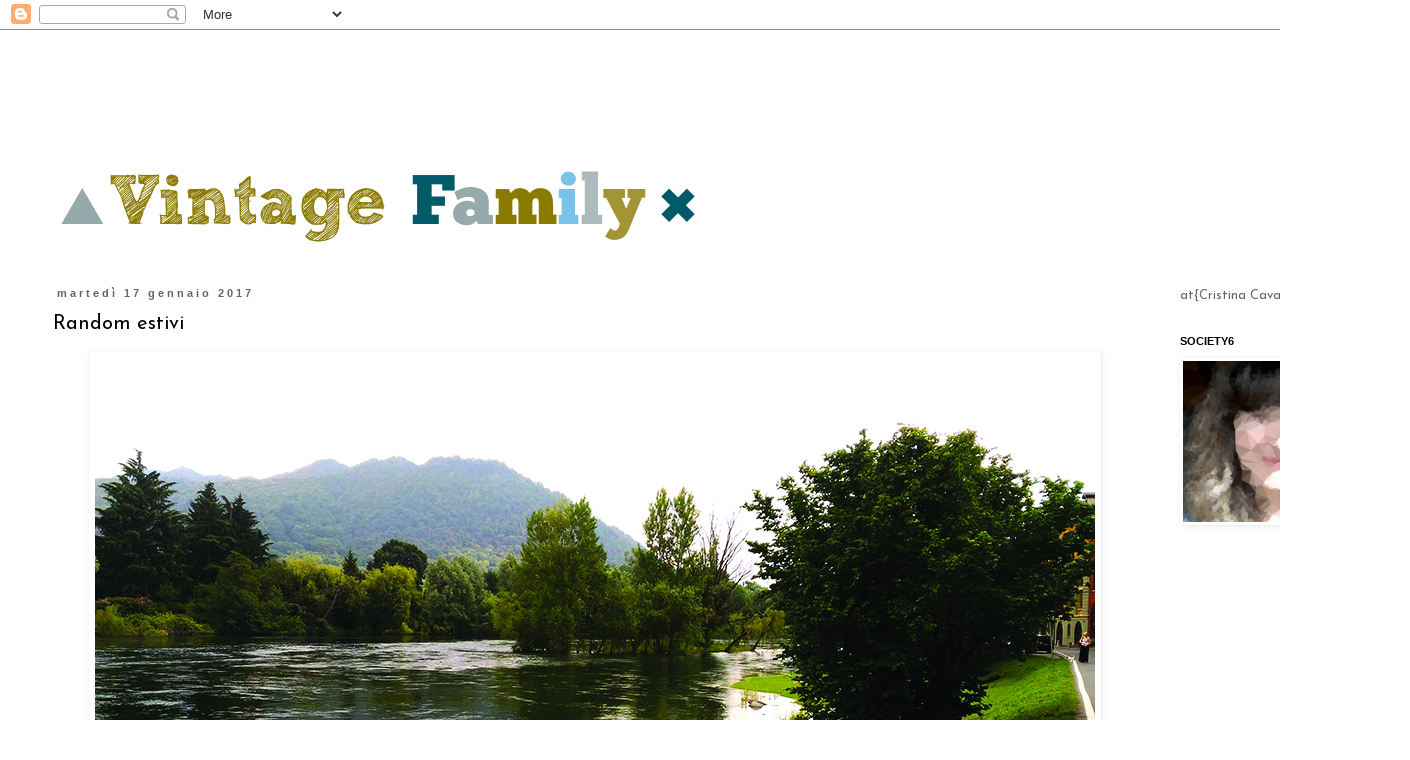

--- FILE ---
content_type: text/html; charset=UTF-8
request_url: https://cristina-c.blogspot.com/2017/01/random-estivi.html
body_size: 11372
content:
<!DOCTYPE html>
<html class='v2' dir='ltr' lang='it'>
<head>
<link href='https://www.blogger.com/static/v1/widgets/335934321-css_bundle_v2.css' rel='stylesheet' type='text/css'/>
<meta content='width=1100' name='viewport'/>
<meta content='text/html; charset=UTF-8' http-equiv='Content-Type'/>
<meta content='blogger' name='generator'/>
<link href='https://cristina-c.blogspot.com/favicon.ico' rel='icon' type='image/x-icon'/>
<link href='http://cristina-c.blogspot.com/2017/01/random-estivi.html' rel='canonical'/>
<link rel="alternate" type="application/atom+xml" title="cristina-c.blogspot.com - Atom" href="https://cristina-c.blogspot.com/feeds/posts/default" />
<link rel="alternate" type="application/rss+xml" title="cristina-c.blogspot.com - RSS" href="https://cristina-c.blogspot.com/feeds/posts/default?alt=rss" />
<link rel="service.post" type="application/atom+xml" title="cristina-c.blogspot.com - Atom" href="https://www.blogger.com/feeds/7537217249159955867/posts/default" />

<link rel="alternate" type="application/atom+xml" title="cristina-c.blogspot.com - Atom" href="https://cristina-c.blogspot.com/feeds/3356119690440585819/comments/default" />
<!--Can't find substitution for tag [blog.ieCssRetrofitLinks]-->
<link href='https://blogger.googleusercontent.com/img/b/R29vZ2xl/AVvXsEgxfuqlH0PgOpYOALhSo1BBIKzI0jyA9denLNLhIZKOZL2Ir3J60IDEFSL6FEUXAG0Vm2Bw9U1hoH2Ep3VMu9EWb1qxJv6C581FBreSgrBIUc6e1C0mjYhd06tzAlfNNLwTJWIdPkskCTKm/s1600/Fot133.jpg' rel='image_src'/>
<meta content='http://cristina-c.blogspot.com/2017/01/random-estivi.html' property='og:url'/>
<meta content='Random estivi' property='og:title'/>
<meta content='                     ' property='og:description'/>
<meta content='https://blogger.googleusercontent.com/img/b/R29vZ2xl/AVvXsEgxfuqlH0PgOpYOALhSo1BBIKzI0jyA9denLNLhIZKOZL2Ir3J60IDEFSL6FEUXAG0Vm2Bw9U1hoH2Ep3VMu9EWb1qxJv6C581FBreSgrBIUc6e1C0mjYhd06tzAlfNNLwTJWIdPkskCTKm/w1200-h630-p-k-no-nu/Fot133.jpg' property='og:image'/>
<title>cristina-c.blogspot.com: Random estivi</title>
<style type='text/css'>@font-face{font-family:'Josefin Sans';font-style:normal;font-weight:400;font-display:swap;src:url(//fonts.gstatic.com/s/josefinsans/v34/Qw3PZQNVED7rKGKxtqIqX5E-AVSJrOCfjY46_DjQbMlhLybpUVzEEaq2.woff2)format('woff2');unicode-range:U+0102-0103,U+0110-0111,U+0128-0129,U+0168-0169,U+01A0-01A1,U+01AF-01B0,U+0300-0301,U+0303-0304,U+0308-0309,U+0323,U+0329,U+1EA0-1EF9,U+20AB;}@font-face{font-family:'Josefin Sans';font-style:normal;font-weight:400;font-display:swap;src:url(//fonts.gstatic.com/s/josefinsans/v34/Qw3PZQNVED7rKGKxtqIqX5E-AVSJrOCfjY46_DjQbMhhLybpUVzEEaq2.woff2)format('woff2');unicode-range:U+0100-02BA,U+02BD-02C5,U+02C7-02CC,U+02CE-02D7,U+02DD-02FF,U+0304,U+0308,U+0329,U+1D00-1DBF,U+1E00-1E9F,U+1EF2-1EFF,U+2020,U+20A0-20AB,U+20AD-20C0,U+2113,U+2C60-2C7F,U+A720-A7FF;}@font-face{font-family:'Josefin Sans';font-style:normal;font-weight:400;font-display:swap;src:url(//fonts.gstatic.com/s/josefinsans/v34/Qw3PZQNVED7rKGKxtqIqX5E-AVSJrOCfjY46_DjQbMZhLybpUVzEEQ.woff2)format('woff2');unicode-range:U+0000-00FF,U+0131,U+0152-0153,U+02BB-02BC,U+02C6,U+02DA,U+02DC,U+0304,U+0308,U+0329,U+2000-206F,U+20AC,U+2122,U+2191,U+2193,U+2212,U+2215,U+FEFF,U+FFFD;}@font-face{font-family:'Paytone One';font-style:normal;font-weight:400;font-display:swap;src:url(//fonts.gstatic.com/s/paytoneone/v25/0nksC9P7MfYHj2oFtYm2ChTigPvfiwq-FQc.woff2)format('woff2');unicode-range:U+0102-0103,U+0110-0111,U+0128-0129,U+0168-0169,U+01A0-01A1,U+01AF-01B0,U+0300-0301,U+0303-0304,U+0308-0309,U+0323,U+0329,U+1EA0-1EF9,U+20AB;}@font-face{font-family:'Paytone One';font-style:normal;font-weight:400;font-display:swap;src:url(//fonts.gstatic.com/s/paytoneone/v25/0nksC9P7MfYHj2oFtYm2ChTjgPvfiwq-FQc.woff2)format('woff2');unicode-range:U+0100-02BA,U+02BD-02C5,U+02C7-02CC,U+02CE-02D7,U+02DD-02FF,U+0304,U+0308,U+0329,U+1D00-1DBF,U+1E00-1E9F,U+1EF2-1EFF,U+2020,U+20A0-20AB,U+20AD-20C0,U+2113,U+2C60-2C7F,U+A720-A7FF;}@font-face{font-family:'Paytone One';font-style:normal;font-weight:400;font-display:swap;src:url(//fonts.gstatic.com/s/paytoneone/v25/0nksC9P7MfYHj2oFtYm2ChTtgPvfiwq-.woff2)format('woff2');unicode-range:U+0000-00FF,U+0131,U+0152-0153,U+02BB-02BC,U+02C6,U+02DA,U+02DC,U+0304,U+0308,U+0329,U+2000-206F,U+20AC,U+2122,U+2191,U+2193,U+2212,U+2215,U+FEFF,U+FFFD;}</style>
<style id='page-skin-1' type='text/css'><!--
/*
-----------------------------------------------
Blogger Template Style
Name:     Simple
Designer: Blogger
URL:      www.blogger.com
----------------------------------------------- */
/* Content
----------------------------------------------- */
body {
font: normal normal 13px Josefin Sans;
color: #000000;
background: #ffffff none repeat scroll top left;
padding: 0 0 0 0;
}
html body .region-inner {
min-width: 0;
max-width: 100%;
width: auto;
}
h2 {
font-size: 22px;
}
a:link {
text-decoration:none;
color: #666666;
}
a:visited {
text-decoration:none;
color: #888888;
}
a:hover {
text-decoration:underline;
color: #33aaff;
}
.body-fauxcolumn-outer .fauxcolumn-inner {
background: transparent none repeat scroll top left;
_background-image: none;
}
.body-fauxcolumn-outer .cap-top {
position: absolute;
z-index: 1;
height: 400px;
width: 100%;
}
.body-fauxcolumn-outer .cap-top .cap-left {
width: 100%;
background: transparent none repeat-x scroll top left;
_background-image: none;
}
.content-outer {
-moz-box-shadow: 0 0 0 rgba(0, 0, 0, .15);
-webkit-box-shadow: 0 0 0 rgba(0, 0, 0, .15);
-goog-ms-box-shadow: 0 0 0 #333333;
box-shadow: 0 0 0 rgba(0, 0, 0, .15);
margin-bottom: 1px;
}
.content-inner {
padding: 10px 40px;
}
.content-inner {
background-color: #ffffff;
}
/* Header
----------------------------------------------- */
.header-outer {
background: transparent none repeat-x scroll 0 -400px;
_background-image: none;
}
.Header h1 {
font: normal normal 40px Paytone One;
color: #000000;
text-shadow: 0 0 0 rgba(0, 0, 0, .2);
}
.Header h1 a {
color: #000000;
}
.Header .description {
font-size: 18px;
color: #000000;
}
.header-inner .Header .titlewrapper {
padding: 22px 0;
}
.header-inner .Header .descriptionwrapper {
padding: 0 0;
}
/* Tabs
----------------------------------------------- */
.tabs-inner .section:first-child {
border-top: 0 solid transparent;
}
.tabs-inner .section:first-child ul {
margin-top: -1px;
border-top: 1px solid transparent;
border-left: 1px solid transparent;
border-right: 1px solid transparent;
}
.tabs-inner .widget ul {
background: transparent none repeat-x scroll 0 -800px;
_background-image: none;
border-bottom: 1px solid transparent;
margin-top: 0;
margin-left: -30px;
margin-right: -30px;
}
.tabs-inner .widget li a {
display: inline-block;
padding: .6em 1em;
font: normal normal 12px Arial, Tahoma, Helvetica, FreeSans, sans-serif;
color: #000000;
border-left: 1px solid #ffffff;
border-right: 1px solid transparent;
}
.tabs-inner .widget li:first-child a {
border-left: none;
}
.tabs-inner .widget li.selected a, .tabs-inner .widget li a:hover {
color: #000000;
background-color: #eeeeee;
text-decoration: none;
}
/* Columns
----------------------------------------------- */
.main-outer {
border-top: 0 solid transparent;
}
.fauxcolumn-left-outer .fauxcolumn-inner {
border-right: 1px solid transparent;
}
.fauxcolumn-right-outer .fauxcolumn-inner {
border-left: 1px solid transparent;
}
/* Headings
----------------------------------------------- */
div.widget > h2,
div.widget h2.title {
margin: 0 0 1em 0;
font: normal bold 11px 'Trebuchet MS',Trebuchet,Verdana,sans-serif;
color: #000000;
}
/* Widgets
----------------------------------------------- */
.widget .zippy {
color: #999999;
text-shadow: 2px 2px 1px rgba(0, 0, 0, .1);
}
.widget .popular-posts ul {
list-style: none;
}
/* Posts
----------------------------------------------- */
h2.date-header {
font: normal bold 11px Arial, Tahoma, Helvetica, FreeSans, sans-serif;
}
.date-header span {
background-color: #ffffff;
color: #666666;
padding: 0.4em;
letter-spacing: 3px;
margin: inherit;
}
.main-inner {
padding-top: 35px;
padding-bottom: 65px;
}
.main-inner .column-center-inner {
padding: 0 0;
}
.main-inner .column-center-inner .section {
margin: 0 1em;
}
.post {
margin: 0 0 45px 0;
}
h3.post-title, .comments h4 {
font: normal normal 20px Josefin Sans;
margin: .75em 0 0;
}
.post-body {
font-size: 110%;
line-height: 1.4;
position: relative;
}
.post-body img, .post-body .tr-caption-container, .Profile img, .Image img,
.BlogList .item-thumbnail img {
padding: 2px;
background: transparent;
border: 1px solid transparent;
-moz-box-shadow: 1px 1px 5px rgba(0, 0, 0, .1);
-webkit-box-shadow: 1px 1px 5px rgba(0, 0, 0, .1);
box-shadow: 1px 1px 5px rgba(0, 0, 0, .1);
}
.post-body img, .post-body .tr-caption-container {
padding: 5px;
}
.post-body .tr-caption-container {
color: #888888;
}
.post-body .tr-caption-container img {
padding: 0;
background: transparent;
border: none;
-moz-box-shadow: 0 0 0 rgba(0, 0, 0, .1);
-webkit-box-shadow: 0 0 0 rgba(0, 0, 0, .1);
box-shadow: 0 0 0 rgba(0, 0, 0, .1);
}
.post-header {
margin: 0 0 1.5em;
line-height: 1.6;
font-size: 90%;
}
.post-footer {
margin: 20px -2px 0;
padding: 5px 10px;
color: #444444;
background-color: #ffffff;
border-bottom: 1px solid #eeeeee;
line-height: 1.6;
font-size: 90%;
}
#comments .comment-author {
padding-top: 1.5em;
border-top: 1px solid transparent;
background-position: 0 1.5em;
}
#comments .comment-author:first-child {
padding-top: 0;
border-top: none;
}
.avatar-image-container {
margin: .2em 0 0;
}
#comments .avatar-image-container img {
border: 1px solid transparent;
}
/* Comments
----------------------------------------------- */
.comments .comments-content .icon.blog-author {
background-repeat: no-repeat;
background-image: url([data-uri]);
}
.comments .comments-content .loadmore a {
border-top: 1px solid #999999;
border-bottom: 1px solid #999999;
}
.comments .comment-thread.inline-thread {
background-color: #ffffff;
}
.comments .continue {
border-top: 2px solid #999999;
}
/* Accents
---------------------------------------------- */
.section-columns td.columns-cell {
border-left: 1px solid transparent;
}
.blog-pager {
background: transparent url(//www.blogblog.com/1kt/simple/paging_dot.png) repeat-x scroll top center;
}
.blog-pager-older-link, .home-link,
.blog-pager-newer-link {
background-color: #ffffff;
padding: 5px;
}
.footer-outer {
border-top: 1px dashed #bbbbbb;
}
/* Mobile
----------------------------------------------- */
body.mobile  {
background-size: auto;
}
.mobile .body-fauxcolumn-outer {
background: transparent none repeat scroll top left;
}
.mobile .body-fauxcolumn-outer .cap-top {
background-size: 100% auto;
}
.mobile .content-outer {
-webkit-box-shadow: 0 0 3px rgba(0, 0, 0, .15);
box-shadow: 0 0 3px rgba(0, 0, 0, .15);
}
.mobile .tabs-inner .widget ul {
margin-left: 0;
margin-right: 0;
}
.mobile .post {
margin: 0;
}
.mobile .main-inner .column-center-inner .section {
margin: 0;
}
.mobile .date-header span {
padding: 0.1em 10px;
margin: 0 -10px;
}
.mobile h3.post-title {
margin: 0;
}
.mobile .blog-pager {
background: transparent none no-repeat scroll top center;
}
.mobile .footer-outer {
border-top: none;
}
.mobile .main-inner, .mobile .footer-inner {
background-color: #ffffff;
}
.mobile-index-contents {
color: #000000;
}
.mobile-link-button {
background-color: #666666;
}
.mobile-link-button a:link, .mobile-link-button a:visited {
color: #ffffff;
}
.mobile .tabs-inner .section:first-child {
border-top: none;
}
.mobile .tabs-inner .PageList .widget-content {
background-color: #eeeeee;
color: #000000;
border-top: 1px solid transparent;
border-bottom: 1px solid transparent;
}
.mobile .tabs-inner .PageList .widget-content .pagelist-arrow {
border-left: 1px solid transparent;
}

--></style>
<style id='template-skin-1' type='text/css'><!--
body {
min-width: 1410px;
}
.content-outer, .content-fauxcolumn-outer, .region-inner {
min-width: 1410px;
max-width: 1410px;
_width: 1410px;
}
.main-inner .columns {
padding-left: 0;
padding-right: 220px;
}
.main-inner .fauxcolumn-center-outer {
left: 0;
right: 220px;
/* IE6 does not respect left and right together */
_width: expression(this.parentNode.offsetWidth -
parseInt("0") -
parseInt("220px") + 'px');
}
.main-inner .fauxcolumn-left-outer {
width: 0;
}
.main-inner .fauxcolumn-right-outer {
width: 220px;
}
.main-inner .column-left-outer {
width: 0;
right: 100%;
margin-left: -0;
}
.main-inner .column-right-outer {
width: 220px;
margin-right: -220px;
}
#layout {
min-width: 0;
}
#layout .content-outer {
min-width: 0;
width: 800px;
}
#layout .region-inner {
min-width: 0;
width: auto;
}
body#layout div.add_widget {
padding: 8px;
}
body#layout div.add_widget a {
margin-left: 32px;
}
--></style>
<link href='https://www.blogger.com/dyn-css/authorization.css?targetBlogID=7537217249159955867&amp;zx=5310dc4a-eb0b-41c7-96ce-1e656e29a9c2' media='none' onload='if(media!=&#39;all&#39;)media=&#39;all&#39;' rel='stylesheet'/><noscript><link href='https://www.blogger.com/dyn-css/authorization.css?targetBlogID=7537217249159955867&amp;zx=5310dc4a-eb0b-41c7-96ce-1e656e29a9c2' rel='stylesheet'/></noscript>
<meta name='google-adsense-platform-account' content='ca-host-pub-1556223355139109'/>
<meta name='google-adsense-platform-domain' content='blogspot.com'/>

</head>
<body class='loading variant-simplysimple'>
<div class='navbar section' id='navbar' name='Navbar'><div class='widget Navbar' data-version='1' id='Navbar1'><script type="text/javascript">
    function setAttributeOnload(object, attribute, val) {
      if(window.addEventListener) {
        window.addEventListener('load',
          function(){ object[attribute] = val; }, false);
      } else {
        window.attachEvent('onload', function(){ object[attribute] = val; });
      }
    }
  </script>
<div id="navbar-iframe-container"></div>
<script type="text/javascript" src="https://apis.google.com/js/platform.js"></script>
<script type="text/javascript">
      gapi.load("gapi.iframes:gapi.iframes.style.bubble", function() {
        if (gapi.iframes && gapi.iframes.getContext) {
          gapi.iframes.getContext().openChild({
              url: 'https://www.blogger.com/navbar/7537217249159955867?po\x3d3356119690440585819\x26origin\x3dhttps://cristina-c.blogspot.com',
              where: document.getElementById("navbar-iframe-container"),
              id: "navbar-iframe"
          });
        }
      });
    </script><script type="text/javascript">
(function() {
var script = document.createElement('script');
script.type = 'text/javascript';
script.src = '//pagead2.googlesyndication.com/pagead/js/google_top_exp.js';
var head = document.getElementsByTagName('head')[0];
if (head) {
head.appendChild(script);
}})();
</script>
</div></div>
<div class='body-fauxcolumns'>
<div class='fauxcolumn-outer body-fauxcolumn-outer'>
<div class='cap-top'>
<div class='cap-left'></div>
<div class='cap-right'></div>
</div>
<div class='fauxborder-left'>
<div class='fauxborder-right'></div>
<div class='fauxcolumn-inner'>
</div>
</div>
<div class='cap-bottom'>
<div class='cap-left'></div>
<div class='cap-right'></div>
</div>
</div>
</div>
<div class='content'>
<div class='content-fauxcolumns'>
<div class='fauxcolumn-outer content-fauxcolumn-outer'>
<div class='cap-top'>
<div class='cap-left'></div>
<div class='cap-right'></div>
</div>
<div class='fauxborder-left'>
<div class='fauxborder-right'></div>
<div class='fauxcolumn-inner'>
</div>
</div>
<div class='cap-bottom'>
<div class='cap-left'></div>
<div class='cap-right'></div>
</div>
</div>
</div>
<div class='content-outer'>
<div class='content-cap-top cap-top'>
<div class='cap-left'></div>
<div class='cap-right'></div>
</div>
<div class='fauxborder-left content-fauxborder-left'>
<div class='fauxborder-right content-fauxborder-right'></div>
<div class='content-inner'>
<header>
<div class='header-outer'>
<div class='header-cap-top cap-top'>
<div class='cap-left'></div>
<div class='cap-right'></div>
</div>
<div class='fauxborder-left header-fauxborder-left'>
<div class='fauxborder-right header-fauxborder-right'></div>
<div class='region-inner header-inner'>
<div class='header section' id='header' name='Intestazione'><div class='widget Header' data-version='1' id='Header1'>
<div id='header-inner'>
<a href='https://cristina-c.blogspot.com/' style='display: block'>
<img alt='cristina-c.blogspot.com' height='212px; ' id='Header1_headerimg' src='https://blogger.googleusercontent.com/img/b/R29vZ2xl/AVvXsEhFpB_1UVyKdpXut6LOZ4cMW6k6ihPUn4RqiadjJLT_FF-WXdyX01xk1C2xEc8BuRjgXnvNx_BMnmkRMov9SD1gyWsD8IsJlEOmz1QcFe1sB5yoOhqihDbTopM8QphIpomCo_-u_VR8Ehhh/s1120/header+vintage.jpg' style='display: block' width='850px; '/>
</a>
</div>
</div></div>
</div>
</div>
<div class='header-cap-bottom cap-bottom'>
<div class='cap-left'></div>
<div class='cap-right'></div>
</div>
</div>
</header>
<div class='tabs-outer'>
<div class='tabs-cap-top cap-top'>
<div class='cap-left'></div>
<div class='cap-right'></div>
</div>
<div class='fauxborder-left tabs-fauxborder-left'>
<div class='fauxborder-right tabs-fauxborder-right'></div>
<div class='region-inner tabs-inner'>
<div class='tabs no-items section' id='crosscol' name='Multi-colonne'></div>
<div class='tabs no-items section' id='crosscol-overflow' name='Cross-Column 2'></div>
</div>
</div>
<div class='tabs-cap-bottom cap-bottom'>
<div class='cap-left'></div>
<div class='cap-right'></div>
</div>
</div>
<div class='main-outer'>
<div class='main-cap-top cap-top'>
<div class='cap-left'></div>
<div class='cap-right'></div>
</div>
<div class='fauxborder-left main-fauxborder-left'>
<div class='fauxborder-right main-fauxborder-right'></div>
<div class='region-inner main-inner'>
<div class='columns fauxcolumns'>
<div class='fauxcolumn-outer fauxcolumn-center-outer'>
<div class='cap-top'>
<div class='cap-left'></div>
<div class='cap-right'></div>
</div>
<div class='fauxborder-left'>
<div class='fauxborder-right'></div>
<div class='fauxcolumn-inner'>
</div>
</div>
<div class='cap-bottom'>
<div class='cap-left'></div>
<div class='cap-right'></div>
</div>
</div>
<div class='fauxcolumn-outer fauxcolumn-left-outer'>
<div class='cap-top'>
<div class='cap-left'></div>
<div class='cap-right'></div>
</div>
<div class='fauxborder-left'>
<div class='fauxborder-right'></div>
<div class='fauxcolumn-inner'>
</div>
</div>
<div class='cap-bottom'>
<div class='cap-left'></div>
<div class='cap-right'></div>
</div>
</div>
<div class='fauxcolumn-outer fauxcolumn-right-outer'>
<div class='cap-top'>
<div class='cap-left'></div>
<div class='cap-right'></div>
</div>
<div class='fauxborder-left'>
<div class='fauxborder-right'></div>
<div class='fauxcolumn-inner'>
</div>
</div>
<div class='cap-bottom'>
<div class='cap-left'></div>
<div class='cap-right'></div>
</div>
</div>
<!-- corrects IE6 width calculation -->
<div class='columns-inner'>
<div class='column-center-outer'>
<div class='column-center-inner'>
<div class='main section' id='main' name='Principale'><div class='widget Blog' data-version='1' id='Blog1'>
<div class='blog-posts hfeed'>

          <div class="date-outer">
        
<h2 class='date-header'><span>martedì 17 gennaio 2017</span></h2>

          <div class="date-posts">
        
<div class='post-outer'>
<div class='post hentry'>
<a name='3356119690440585819'></a>
<h3 class='post-title entry-title'>
Random estivi
</h3>
<div class='post-header'>
<div class='post-header-line-1'></div>
</div>
<div class='post-body entry-content'>
<div class="separator" style="clear: both; text-align: center;">
<a href="https://blogger.googleusercontent.com/img/b/R29vZ2xl/AVvXsEgxfuqlH0PgOpYOALhSo1BBIKzI0jyA9denLNLhIZKOZL2Ir3J60IDEFSL6FEUXAG0Vm2Bw9U1hoH2Ep3VMu9EWb1qxJv6C581FBreSgrBIUc6e1C0mjYhd06tzAlfNNLwTJWIdPkskCTKm/s1600/Fot133.jpg" imageanchor="1" style="margin-left: 1em; margin-right: 1em;"><img border="0" src="https://blogger.googleusercontent.com/img/b/R29vZ2xl/AVvXsEgxfuqlH0PgOpYOALhSo1BBIKzI0jyA9denLNLhIZKOZL2Ir3J60IDEFSL6FEUXAG0Vm2Bw9U1hoH2Ep3VMu9EWb1qxJv6C581FBreSgrBIUc6e1C0mjYhd06tzAlfNNLwTJWIdPkskCTKm/s1600/Fot133.jpg" /></a></div>
<br />
<div class="separator" style="clear: both; text-align: center;">
<a href="https://blogger.googleusercontent.com/img/b/R29vZ2xl/AVvXsEjhojdT_APzYBgMU-M3sN9fcoHwM87jyrFYaOzlR6Yv__Ruz8y9jV_RKyYTgd3vnC7vUbCfdOxkfQh4kwj6HV7ofleywS5ZVdFwOL0VDGQkwjYaM_nnDZozflOG0lHPV-dXK-6zaqPS8gy2/s1600/Fot142.jpg" imageanchor="1" style="margin-left: 1em; margin-right: 1em;"><img border="0" src="https://blogger.googleusercontent.com/img/b/R29vZ2xl/AVvXsEjhojdT_APzYBgMU-M3sN9fcoHwM87jyrFYaOzlR6Yv__Ruz8y9jV_RKyYTgd3vnC7vUbCfdOxkfQh4kwj6HV7ofleywS5ZVdFwOL0VDGQkwjYaM_nnDZozflOG0lHPV-dXK-6zaqPS8gy2/s1600/Fot142.jpg" /></a></div>
<br />
<div class="separator" style="clear: both; text-align: center;">
<a href="https://blogger.googleusercontent.com/img/b/R29vZ2xl/AVvXsEjtcJ-vsstAbJpnfUJqPQBtrjJ6c4fsE23iLlT3el49mMo-E_daOBflysRIQIwOvVQfh2-zovqNXlhFm8sxRkYDVX6dZMqFdjVGk8LQf-JWuVUcc72bziCPhOHRV0pqQy3IELb4fR65Ev4g/s1600/Fot152.jpg" imageanchor="1" style="margin-left: 1em; margin-right: 1em;"><img border="0" src="https://blogger.googleusercontent.com/img/b/R29vZ2xl/AVvXsEjtcJ-vsstAbJpnfUJqPQBtrjJ6c4fsE23iLlT3el49mMo-E_daOBflysRIQIwOvVQfh2-zovqNXlhFm8sxRkYDVX6dZMqFdjVGk8LQf-JWuVUcc72bziCPhOHRV0pqQy3IELb4fR65Ev4g/s1600/Fot152.jpg" /></a></div>
<div class="separator" style="clear: both; text-align: center;">
</div>
<div class="separator" style="clear: both; text-align: center;">
</div>
<div class="separator" style="clear: both; text-align: center;">
</div>
<div class="separator" style="clear: both; text-align: center;">
<a href="https://blogger.googleusercontent.com/img/b/R29vZ2xl/AVvXsEh7WngnA2I9gSGo35wQ_1KCZzj5c6nPdW2GD8x6NRh0WlBQInfxssL6Rt9TlbcARaD22YMLZyxUu5IFe5jSDZHKkLTB49GXAtIkl2F9B0h5BZR2PLgkaP8hjwbh_w2o_fIugHR87934Up6O/s1600/IMG_5674.jpg" imageanchor="1" style="margin-left: 1em; margin-right: 1em;"><img border="0" src="https://blogger.googleusercontent.com/img/b/R29vZ2xl/AVvXsEh7WngnA2I9gSGo35wQ_1KCZzj5c6nPdW2GD8x6NRh0WlBQInfxssL6Rt9TlbcARaD22YMLZyxUu5IFe5jSDZHKkLTB49GXAtIkl2F9B0h5BZR2PLgkaP8hjwbh_w2o_fIugHR87934Up6O/s1600/IMG_5674.jpg" /></a></div>
<br />
<div class="separator" style="clear: both; text-align: center;">
</div>
<div class="separator" style="clear: both; text-align: center;">
<a href="https://blogger.googleusercontent.com/img/b/R29vZ2xl/AVvXsEjFdP7PNlAxyGTpdBj0lP5NIbs4ZOk037TIIjeHipRiKp-1SCz6Zy1iuidOPCOIInLzj9junS8n94o-gQcAHrX8l-HuVTDwUFUNZPQC-53E9qFhvi1qUB0Udo0A-nId5N_QaeMLPK0bzlXR/s1600/IMG_5737.jpg" imageanchor="1" style="margin-left: 1em; margin-right: 1em;"><img border="0" src="https://blogger.googleusercontent.com/img/b/R29vZ2xl/AVvXsEjFdP7PNlAxyGTpdBj0lP5NIbs4ZOk037TIIjeHipRiKp-1SCz6Zy1iuidOPCOIInLzj9junS8n94o-gQcAHrX8l-HuVTDwUFUNZPQC-53E9qFhvi1qUB0Udo0A-nId5N_QaeMLPK0bzlXR/s1600/IMG_5737.jpg" /></a></div>
<br />
<div style='clear: both;'></div>
</div>
<div class='post-footer'>
<div class='post-footer-line post-footer-line-1'><span class='post-timestamp'>
alle
<a class='timestamp-link' href='https://cristina-c.blogspot.com/2017/01/random-estivi.html' rel='bookmark' title='permanent link'><abbr class='published' title='2017-01-17T18:44:00+01:00'>18:44</abbr></a>
</span>
<span class='post-author vcard'>
Pubblicato da
<span class='fn'>Cris</span>
</span>
<span class='post-icons'>
<span class='item-action'>
<a href='https://www.blogger.com/email-post/7537217249159955867/3356119690440585819' title='Post per email'>
<img alt="" class="icon-action" height="13" src="//img1.blogblog.com/img/icon18_email.gif" width="18">
</a>
</span>
<span class='item-control blog-admin pid-2024446873'>
<a href='https://www.blogger.com/post-edit.g?blogID=7537217249159955867&postID=3356119690440585819&from=pencil' title='Modifica post'>
<img alt='' class='icon-action' height='18' src='https://resources.blogblog.com/img/icon18_edit_allbkg.gif' width='18'/>
</a>
</span>
</span>
<span class='post-backlinks post-comment-link'>
</span>
</div>
<div class='post-footer-line post-footer-line-2'><span class='post-labels'>
Etichette:
<a href='https://cristina-c.blogspot.com/search/label/2016' rel='tag'>2016</a>,
<a href='https://cristina-c.blogspot.com/search/label/estate' rel='tag'>estate</a>,
<a href='https://cristina-c.blogspot.com/search/label/fare' rel='tag'>fare</a>
</span>
</div>
<div class='post-footer-line post-footer-line-3'><span class='post-comment-link'>
</span>
<span class='reaction-buttons'>
</span>
</div>
</div>
</div>
<div class='comments' id='comments'>
<a name='comments'></a>
<h4>Nessun commento:</h4>
<div id='Blog1_comments-block-wrapper'>
<dl class='avatar-comment-indent' id='comments-block'>
</dl>
</div>
<p class='comment-footer'>
<div class='comment-form'>
<a name='comment-form'></a>
<h4 id='comment-post-message'>Posta un commento</h4>
<p>
</p>
<a href='https://www.blogger.com/comment/frame/7537217249159955867?po=3356119690440585819&hl=it&saa=85391&origin=https://cristina-c.blogspot.com' id='comment-editor-src'></a>
<iframe allowtransparency='true' class='blogger-iframe-colorize blogger-comment-from-post' frameborder='0' height='410px' id='comment-editor' name='comment-editor' src='' width='100%'></iframe>
<script src='https://www.blogger.com/static/v1/jsbin/2830521187-comment_from_post_iframe.js' type='text/javascript'></script>
<script type='text/javascript'>
      BLOG_CMT_createIframe('https://www.blogger.com/rpc_relay.html');
    </script>
</div>
</p>
</div>
</div>

        </div></div>
      
</div>
<div class='blog-pager' id='blog-pager'>
<span id='blog-pager-older-link'>
<a class='blog-pager-older-link' href='https://cristina-c.blogspot.com/2016/06/milano-roma-part-1.html' id='Blog1_blog-pager-older-link' title='Post più vecchio'>Post più vecchio</a>
</span>
<a class='home-link' href='https://cristina-c.blogspot.com/'>Home page</a>
</div>
<div class='clear'></div>
<div class='post-feeds'>
<div class='feed-links'>
Iscriviti a:
<a class='feed-link' href='https://cristina-c.blogspot.com/feeds/3356119690440585819/comments/default' target='_blank' type='application/atom+xml'>Commenti sul post (Atom)</a>
</div>
</div>
</div></div>
</div>
</div>
<div class='column-left-outer'>
<div class='column-left-inner'>
<aside>
</aside>
</div>
</div>
<div class='column-right-outer'>
<div class='column-right-inner'>
<aside>
<div class='sidebar section' id='sidebar-right-1'><div class='widget HTML' data-version='1' id='HTML2'>
<div class='widget-content'>
<a href="http://atmine.com/vintagefamily" data-sqwidget="http://assets.atmine.com/embeds/atmine"  data-sqwidget-type="feed" data-sqwidget-username="vintagefamily" data-sqwidget-size="low" data-sqwidget-width="160">at{Cristina Cavallari}</a>
<script src="//assets.atmine.com/embeds/sqwidget.js" async></script>
</div>
<div class='clear'></div>
</div><div class='widget HTML' data-version='1' id='HTML3'>
<div class='widget-content'>
<script type="text/javascript"><!--
s6_user = "cristinacav";
s6_format = "250x250";
//--></script>
<script type="text/javascript" src="https://society6.com/js/show_banner.js">
</script>
</div>
<div class='clear'></div>
</div><div class='widget Image' data-version='1' id='Image1'>
<h2>SOCIETY6</h2>
<div class='widget-content'>
<a href='https://society6.com/cristinacav'>
<img alt='SOCIETY6' height='161' id='Image1_img' src='https://blogger.googleusercontent.com/img/b/R29vZ2xl/AVvXsEhZ0rO67L3QqCn-aQfeiLtzEwX__cBZ7nKaezcz36na3Z-TLaEA-lRALa1nBDT0zNkkLh-V6NTgz9DvmqtgMJZOIfGLE_1Ty_WiTnwb15lcJgsx-Ob5vqQcxlmYf_QnkRUgkfwvw5BWZ4Fm/s1600-r/Cris.png' width='160'/>
</a>
<br/>
</div>
<div class='clear'></div>
</div></div>
</aside>
</div>
</div>
</div>
<div style='clear: both'></div>
<!-- columns -->
</div>
<!-- main -->
</div>
</div>
<div class='main-cap-bottom cap-bottom'>
<div class='cap-left'></div>
<div class='cap-right'></div>
</div>
</div>
<footer>
<div class='footer-outer'>
<div class='footer-cap-top cap-top'>
<div class='cap-left'></div>
<div class='cap-right'></div>
</div>
<div class='fauxborder-left footer-fauxborder-left'>
<div class='fauxborder-right footer-fauxborder-right'></div>
<div class='region-inner footer-inner'>
<div class='foot no-items section' id='footer-1'></div>
<table border='0' cellpadding='0' cellspacing='0' class='section-columns columns-3'>
<tbody>
<tr>
<td class='first columns-cell'>
<div class='foot section' id='footer-2-1'><div class='widget Text' data-version='1' id='Text1'>
<div class='widget-content'>
Vintage Family copyright @<br />Non riprodurre immagini e contenuti senza il mio permesso<br />grazie<div><div class="cssButtonOuter"><div class="cssButtonMiddle"><div class="cssButtonInner"><a blogger_onclick="'if" class="cssButton" href="javascript:void(0)" id="save-button" target="">Y</a>OU CAN USE MY PICTURES WITH FULL CREDIT (name + link)</div></div></div></div>
</div>
<div class='clear'></div>
</div><div class='widget HTML' data-version='1' id='HTML5'>
<div class='widget-content'>
<a href="http://www.adfreeblog.org/" target="_blank"> <img src="https://lh3.googleusercontent.com/blogger_img_proxy/AEn0k_ukqaHe_dt6Bzh_rJG7YqoRy_tY-tSTqqTAJVQ9HrsHEN3CqE4eLPnWKH4pb3WaKkJzYI4WRzztTNgmwcySehlJ_fojp_Vkt5akXIluWw=s0-d"></a>
</div>
<div class='clear'></div>
</div></div>
</td>
<td class='columns-cell'>
<div class='foot section' id='footer-2-2'><div class='widget HTML' data-version='1' id='HTML12'>
<div class='widget-content'>
<!-- Start FreeOnlineUsers.com -->
<a href="http://www.freeonlineusers.com/">
<span style="color:#669900;"><script src="//st1.freeonlineusers.com/on2.php?id=161248" type="text/javascript"> </script> Online Users</span></a>
<!-- End FreeOnlineUsers.com -->
</div>
<div class='clear'></div>
</div><div class='widget BlogSearch' data-version='1' id='BlogSearch1'>
<h2 class='title'>Cerca nel blog</h2>
<div class='widget-content'>
<div id='BlogSearch1_form'>
<form action='https://cristina-c.blogspot.com/search' class='gsc-search-box' target='_top'>
<table cellpadding='0' cellspacing='0' class='gsc-search-box'>
<tbody>
<tr>
<td class='gsc-input'>
<input autocomplete='off' class='gsc-input' name='q' size='10' title='search' type='text' value=''/>
</td>
<td class='gsc-search-button'>
<input class='gsc-search-button' title='search' type='submit' value='Cerca'/>
</td>
</tr>
</tbody>
</table>
</form>
</div>
</div>
<div class='clear'></div>
</div>
<div class='widget BlogArchive' data-version='1' id='BlogArchive1'>
<div class='widget-content'>
<div id='ArchiveList'>
<div id='BlogArchive1_ArchiveList'>
<select id='BlogArchive1_ArchiveMenu'>
<option value=''>
</option>
<option value='https://cristina-c.blogspot.com/2017/01/'>gennaio (1)</option>
<option value='https://cristina-c.blogspot.com/2016/06/'>giugno (1)</option>
<option value='https://cristina-c.blogspot.com/2016/02/'>febbraio (1)</option>
<option value='https://cristina-c.blogspot.com/2016/01/'>gennaio (1)</option>
<option value='https://cristina-c.blogspot.com/2015/12/'>dicembre (3)</option>
<option value='https://cristina-c.blogspot.com/2015/11/'>novembre (3)</option>
<option value='https://cristina-c.blogspot.com/2015/10/'>ottobre (2)</option>
<option value='https://cristina-c.blogspot.com/2015/09/'>settembre (2)</option>
<option value='https://cristina-c.blogspot.com/2015/08/'>agosto (1)</option>
<option value='https://cristina-c.blogspot.com/2015/07/'>luglio (1)</option>
<option value='https://cristina-c.blogspot.com/2015/05/'>maggio (2)</option>
<option value='https://cristina-c.blogspot.com/2015/04/'>aprile (2)</option>
<option value='https://cristina-c.blogspot.com/2015/03/'>marzo (2)</option>
<option value='https://cristina-c.blogspot.com/2015/01/'>gennaio (4)</option>
<option value='https://cristina-c.blogspot.com/2014/12/'>dicembre (1)</option>
<option value='https://cristina-c.blogspot.com/2014/11/'>novembre (1)</option>
<option value='https://cristina-c.blogspot.com/2014/05/'>maggio (1)</option>
<option value='https://cristina-c.blogspot.com/2014/04/'>aprile (1)</option>
<option value='https://cristina-c.blogspot.com/2014/02/'>febbraio (3)</option>
<option value='https://cristina-c.blogspot.com/2014/01/'>gennaio (2)</option>
<option value='https://cristina-c.blogspot.com/2013/12/'>dicembre (2)</option>
<option value='https://cristina-c.blogspot.com/2013/11/'>novembre (1)</option>
<option value='https://cristina-c.blogspot.com/2013/05/'>maggio (1)</option>
<option value='https://cristina-c.blogspot.com/2013/04/'>aprile (1)</option>
<option value='https://cristina-c.blogspot.com/2013/03/'>marzo (1)</option>
<option value='https://cristina-c.blogspot.com/2013/02/'>febbraio (2)</option>
<option value='https://cristina-c.blogspot.com/2013/01/'>gennaio (1)</option>
<option value='https://cristina-c.blogspot.com/2012/12/'>dicembre (1)</option>
<option value='https://cristina-c.blogspot.com/2012/06/'>giugno (1)</option>
<option value='https://cristina-c.blogspot.com/2012/05/'>maggio (1)</option>
<option value='https://cristina-c.blogspot.com/2012/03/'>marzo (1)</option>
<option value='https://cristina-c.blogspot.com/2012/02/'>febbraio (3)</option>
<option value='https://cristina-c.blogspot.com/2012/01/'>gennaio (2)</option>
<option value='https://cristina-c.blogspot.com/2011/12/'>dicembre (1)</option>
<option value='https://cristina-c.blogspot.com/2011/11/'>novembre (4)</option>
<option value='https://cristina-c.blogspot.com/2011/10/'>ottobre (4)</option>
<option value='https://cristina-c.blogspot.com/2011/09/'>settembre (6)</option>
<option value='https://cristina-c.blogspot.com/2011/08/'>agosto (2)</option>
<option value='https://cristina-c.blogspot.com/2011/07/'>luglio (8)</option>
<option value='https://cristina-c.blogspot.com/2011/06/'>giugno (4)</option>
<option value='https://cristina-c.blogspot.com/2011/05/'>maggio (10)</option>
<option value='https://cristina-c.blogspot.com/2011/04/'>aprile (6)</option>
<option value='https://cristina-c.blogspot.com/2011/03/'>marzo (6)</option>
<option value='https://cristina-c.blogspot.com/2011/02/'>febbraio (9)</option>
<option value='https://cristina-c.blogspot.com/2011/01/'>gennaio (10)</option>
<option value='https://cristina-c.blogspot.com/2010/12/'>dicembre (10)</option>
<option value='https://cristina-c.blogspot.com/2010/11/'>novembre (9)</option>
<option value='https://cristina-c.blogspot.com/2010/10/'>ottobre (10)</option>
<option value='https://cristina-c.blogspot.com/2010/09/'>settembre (15)</option>
<option value='https://cristina-c.blogspot.com/2010/08/'>agosto (1)</option>
<option value='https://cristina-c.blogspot.com/2010/07/'>luglio (12)</option>
<option value='https://cristina-c.blogspot.com/2010/06/'>giugno (15)</option>
<option value='https://cristina-c.blogspot.com/2010/05/'>maggio (13)</option>
<option value='https://cristina-c.blogspot.com/2010/04/'>aprile (7)</option>
<option value='https://cristina-c.blogspot.com/2010/03/'>marzo (10)</option>
<option value='https://cristina-c.blogspot.com/2010/02/'>febbraio (6)</option>
<option value='https://cristina-c.blogspot.com/2010/01/'>gennaio (7)</option>
<option value='https://cristina-c.blogspot.com/2009/12/'>dicembre (5)</option>
<option value='https://cristina-c.blogspot.com/2009/11/'>novembre (6)</option>
<option value='https://cristina-c.blogspot.com/2009/10/'>ottobre (7)</option>
<option value='https://cristina-c.blogspot.com/2009/09/'>settembre (5)</option>
<option value='https://cristina-c.blogspot.com/2009/08/'>agosto (3)</option>
<option value='https://cristina-c.blogspot.com/2009/07/'>luglio (5)</option>
<option value='https://cristina-c.blogspot.com/2009/06/'>giugno (7)</option>
<option value='https://cristina-c.blogspot.com/2009/05/'>maggio (18)</option>
<option value='https://cristina-c.blogspot.com/2009/04/'>aprile (9)</option>
<option value='https://cristina-c.blogspot.com/2009/03/'>marzo (6)</option>
<option value='https://cristina-c.blogspot.com/2009/02/'>febbraio (6)</option>
<option value='https://cristina-c.blogspot.com/2009/01/'>gennaio (6)</option>
<option value='https://cristina-c.blogspot.com/2008/12/'>dicembre (5)</option>
<option value='https://cristina-c.blogspot.com/2008/11/'>novembre (10)</option>
<option value='https://cristina-c.blogspot.com/2008/10/'>ottobre (1)</option>
<option value='https://cristina-c.blogspot.com/2008/08/'>agosto (3)</option>
<option value='https://cristina-c.blogspot.com/2008/07/'>luglio (1)</option>
<option value='https://cristina-c.blogspot.com/2008/06/'>giugno (6)</option>
</select>
</div>
</div>
<div class='clear'></div>
</div>
</div><div class='widget HTML' data-version='1' id='HTML11'>
<h2 class='title'>TRANSLATE</h2>
<div class='widget-content'>
<script src="//www.gmodules.com/ig/ifr?url=http://www.google.com/ig/modules/translatemypage.xml&amp;up_source_language=it&amp;w=160&amp;h=60&amp;title&amp;border&amp;output=js"></script>
</div>
<div class='clear'></div>
</div></div>
</td>
<td class='columns-cell'>
<div class='foot section' id='footer-2-3'><div class='widget HTML' data-version='1' id='HTML1'>
<div class='widget-content'>
<div id="badge" style="position:relative; width:120px; height:240px; padding:10px; margin:0px; background-color:white; border:1px solid #a0a0a0;">    <div style="position:absolute; top:10px; left:10px; padding:0px; margin:0px; border:0px; width:118px; height:100px; line-height:118px; text-align:center;">            <a href="http://it.blurb.com/bookstore/detail/2921030/?utm_source=badge&utm_medium=banner&utm_content=140x240" target="_blank" style="margin:0px; border:0px; padding:0px;">            <img src="https://lh3.googleusercontent.com/blogger_img_proxy/AEn0k_sD0C1z6_gqs3oAN4WiT_bsfCFDIANW_asuUBdPv68uEDueTblfJ2nJ1QHXdkknFk5TymUwaO0c-VYJUCGmFORs7ml9E4tVLgKMatpGqBStWHuGu7ONiwGMPTjpYosK2d4s8Zm775Q0qRZT07hK_kSt_ilASH-tOEdDGIrB8sQvQcFC1yB1ZwA=s0-d" alt="53 settimane" style="padding:0px; margin:0px; width:118px; vertical-align:middle; border:1px solid #a7a7a7;">        </a>        </div>    <div style="position:absolute; top:140px; left:10px; overflow:hidden; margin:0px; padding:0px; border:0px; text-align:left;">        <div style="width:105px; overflow:hidden; line-height:18px; margin:0px; padding:0px; border:0px;">            <a href="http://it.blurb.com/bookstore/detail/2921030?utm_source=badge&utm_medium=banner&utm_content=140x240" style="font:bold 12px Arial, Helvetica, sans-serif; color: #fd7820; text-decoration:none;">53 settimane</a>        </div>        <div style="font:bold 10px Arial, Helvetica, sans-serif; color:#545454; line-height:15px; margin:0px; padding:0px; border:0px;">            Insieme per 1 anno        </div>        <div style="font:10px Arial, Helvetica, sans-serif; color:#545454; line-height:15px; margin:0px; padding:0px; border:0px;">            Di Cristina Cavallar...        </div>    </div>    <div style="position:absolute; top:197px; right:10px; border:0; padding:0px; margin:0px;">        <a href="http://www.blurb.com/?utm_source=badge&utm_medium=banner&utm_content=140x240" target="_blank" style="border:0; padding:0px; margin:0px; text-decoration:none;">            <img src="https://lh3.googleusercontent.com/blogger_img_proxy/AEn0k_uh45E2dSrQ-baplDl0XcDNrGPHvo4r_5CrdR046dlhlQgzpNbWJiWLn1Elo2WDdZjWAHerFaKZvcxyJ65bHmzEvQBiFRiAYqSUul0cVDWy0ZwJvQ=s0-d" style="border:0; padding:0px; margin:0px;" alt="Photo book">        </a>    </div>        <div style="position:absolute; bottom:8px; left:10px; font:normal 10px Arial, Helvetica, sans-serif; color:#fd7820; line-height:15px; margin:0px; padding:0px; border:0px;">        <a href="http://it.blurb.com/books/2921030" force="true" only_path="false" style="color:#fd7820; text-decoration:none;" title="Anteprima libro">Anteprima libro</a>    </div>        <div style="clear: both; border: 0px solid black;"></div></div>
</div>
<div class='clear'></div>
</div></div>
</td>
</tr>
</tbody>
</table>
<!-- outside of the include in order to lock Attribution widget -->
<div class='foot section' id='footer-3' name='Piè di pagina'><div class='widget Attribution' data-version='1' id='Attribution1'>
<div class='widget-content' style='text-align: center;'>
Tema Semplice. Powered by <a href='https://www.blogger.com' target='_blank'>Blogger</a>.
</div>
<div class='clear'></div>
</div></div>
</div>
</div>
<div class='footer-cap-bottom cap-bottom'>
<div class='cap-left'></div>
<div class='cap-right'></div>
</div>
</div>
</footer>
<!-- content -->
</div>
</div>
<div class='content-cap-bottom cap-bottom'>
<div class='cap-left'></div>
<div class='cap-right'></div>
</div>
</div>
</div>
<script type='text/javascript'>
    window.setTimeout(function() {
        document.body.className = document.body.className.replace('loading', '');
      }, 10);
  </script>

<script type="text/javascript" src="https://www.blogger.com/static/v1/widgets/3845888474-widgets.js"></script>
<script type='text/javascript'>
window['__wavt'] = 'AOuZoY60XPxYddHCFx4kwI_NJ-7c-0tHZA:1768782801082';_WidgetManager._Init('//www.blogger.com/rearrange?blogID\x3d7537217249159955867','//cristina-c.blogspot.com/2017/01/random-estivi.html','7537217249159955867');
_WidgetManager._SetDataContext([{'name': 'blog', 'data': {'blogId': '7537217249159955867', 'title': 'cristina-c.blogspot.com', 'url': 'https://cristina-c.blogspot.com/2017/01/random-estivi.html', 'canonicalUrl': 'http://cristina-c.blogspot.com/2017/01/random-estivi.html', 'homepageUrl': 'https://cristina-c.blogspot.com/', 'searchUrl': 'https://cristina-c.blogspot.com/search', 'canonicalHomepageUrl': 'http://cristina-c.blogspot.com/', 'blogspotFaviconUrl': 'https://cristina-c.blogspot.com/favicon.ico', 'bloggerUrl': 'https://www.blogger.com', 'hasCustomDomain': false, 'httpsEnabled': true, 'enabledCommentProfileImages': true, 'gPlusViewType': 'FILTERED_POSTMOD', 'adultContent': false, 'analyticsAccountNumber': '', 'encoding': 'UTF-8', 'locale': 'it', 'localeUnderscoreDelimited': 'it', 'languageDirection': 'ltr', 'isPrivate': false, 'isMobile': false, 'isMobileRequest': false, 'mobileClass': '', 'isPrivateBlog': false, 'isDynamicViewsAvailable': true, 'feedLinks': '\x3clink rel\x3d\x22alternate\x22 type\x3d\x22application/atom+xml\x22 title\x3d\x22cristina-c.blogspot.com - Atom\x22 href\x3d\x22https://cristina-c.blogspot.com/feeds/posts/default\x22 /\x3e\n\x3clink rel\x3d\x22alternate\x22 type\x3d\x22application/rss+xml\x22 title\x3d\x22cristina-c.blogspot.com - RSS\x22 href\x3d\x22https://cristina-c.blogspot.com/feeds/posts/default?alt\x3drss\x22 /\x3e\n\x3clink rel\x3d\x22service.post\x22 type\x3d\x22application/atom+xml\x22 title\x3d\x22cristina-c.blogspot.com - Atom\x22 href\x3d\x22https://www.blogger.com/feeds/7537217249159955867/posts/default\x22 /\x3e\n\n\x3clink rel\x3d\x22alternate\x22 type\x3d\x22application/atom+xml\x22 title\x3d\x22cristina-c.blogspot.com - Atom\x22 href\x3d\x22https://cristina-c.blogspot.com/feeds/3356119690440585819/comments/default\x22 /\x3e\n', 'meTag': '', 'adsenseHostId': 'ca-host-pub-1556223355139109', 'adsenseHasAds': false, 'adsenseAutoAds': false, 'boqCommentIframeForm': true, 'loginRedirectParam': '', 'isGoogleEverywhereLinkTooltipEnabled': true, 'view': '', 'dynamicViewsCommentsSrc': '//www.blogblog.com/dynamicviews/4224c15c4e7c9321/js/comments.js', 'dynamicViewsScriptSrc': '//www.blogblog.com/dynamicviews/f9a985b7a2d28680', 'plusOneApiSrc': 'https://apis.google.com/js/platform.js', 'disableGComments': true, 'interstitialAccepted': false, 'sharing': {'platforms': [{'name': 'Ottieni link', 'key': 'link', 'shareMessage': 'Ottieni link', 'target': ''}, {'name': 'Facebook', 'key': 'facebook', 'shareMessage': 'Condividi in Facebook', 'target': 'facebook'}, {'name': 'Postalo sul blog', 'key': 'blogThis', 'shareMessage': 'Postalo sul blog', 'target': 'blog'}, {'name': 'X', 'key': 'twitter', 'shareMessage': 'Condividi in X', 'target': 'twitter'}, {'name': 'Pinterest', 'key': 'pinterest', 'shareMessage': 'Condividi in Pinterest', 'target': 'pinterest'}, {'name': 'Email', 'key': 'email', 'shareMessage': 'Email', 'target': 'email'}], 'disableGooglePlus': true, 'googlePlusShareButtonWidth': 0, 'googlePlusBootstrap': '\x3cscript type\x3d\x22text/javascript\x22\x3ewindow.___gcfg \x3d {\x27lang\x27: \x27it\x27};\x3c/script\x3e'}, 'hasCustomJumpLinkMessage': false, 'jumpLinkMessage': 'Continua a leggere', 'pageType': 'item', 'postId': '3356119690440585819', 'postImageThumbnailUrl': 'https://blogger.googleusercontent.com/img/b/R29vZ2xl/AVvXsEgxfuqlH0PgOpYOALhSo1BBIKzI0jyA9denLNLhIZKOZL2Ir3J60IDEFSL6FEUXAG0Vm2Bw9U1hoH2Ep3VMu9EWb1qxJv6C581FBreSgrBIUc6e1C0mjYhd06tzAlfNNLwTJWIdPkskCTKm/s72-c/Fot133.jpg', 'postImageUrl': 'https://blogger.googleusercontent.com/img/b/R29vZ2xl/AVvXsEgxfuqlH0PgOpYOALhSo1BBIKzI0jyA9denLNLhIZKOZL2Ir3J60IDEFSL6FEUXAG0Vm2Bw9U1hoH2Ep3VMu9EWb1qxJv6C581FBreSgrBIUc6e1C0mjYhd06tzAlfNNLwTJWIdPkskCTKm/s1600/Fot133.jpg', 'pageName': 'Random estivi', 'pageTitle': 'cristina-c.blogspot.com: Random estivi'}}, {'name': 'features', 'data': {}}, {'name': 'messages', 'data': {'edit': 'Modifica', 'linkCopiedToClipboard': 'Link copiato negli appunti.', 'ok': 'OK', 'postLink': 'Link del post'}}, {'name': 'template', 'data': {'name': 'Simple', 'localizedName': 'Semplice', 'isResponsive': false, 'isAlternateRendering': false, 'isCustom': false, 'variant': 'simplysimple', 'variantId': 'simplysimple'}}, {'name': 'view', 'data': {'classic': {'name': 'classic', 'url': '?view\x3dclassic'}, 'flipcard': {'name': 'flipcard', 'url': '?view\x3dflipcard'}, 'magazine': {'name': 'magazine', 'url': '?view\x3dmagazine'}, 'mosaic': {'name': 'mosaic', 'url': '?view\x3dmosaic'}, 'sidebar': {'name': 'sidebar', 'url': '?view\x3dsidebar'}, 'snapshot': {'name': 'snapshot', 'url': '?view\x3dsnapshot'}, 'timeslide': {'name': 'timeslide', 'url': '?view\x3dtimeslide'}, 'isMobile': false, 'title': 'Random estivi', 'description': '                     ', 'featuredImage': 'https://blogger.googleusercontent.com/img/b/R29vZ2xl/AVvXsEgxfuqlH0PgOpYOALhSo1BBIKzI0jyA9denLNLhIZKOZL2Ir3J60IDEFSL6FEUXAG0Vm2Bw9U1hoH2Ep3VMu9EWb1qxJv6C581FBreSgrBIUc6e1C0mjYhd06tzAlfNNLwTJWIdPkskCTKm/s1600/Fot133.jpg', 'url': 'https://cristina-c.blogspot.com/2017/01/random-estivi.html', 'type': 'item', 'isSingleItem': true, 'isMultipleItems': false, 'isError': false, 'isPage': false, 'isPost': true, 'isHomepage': false, 'isArchive': false, 'isLabelSearch': false, 'postId': 3356119690440585819}}]);
_WidgetManager._RegisterWidget('_NavbarView', new _WidgetInfo('Navbar1', 'navbar', document.getElementById('Navbar1'), {}, 'displayModeFull'));
_WidgetManager._RegisterWidget('_HeaderView', new _WidgetInfo('Header1', 'header', document.getElementById('Header1'), {}, 'displayModeFull'));
_WidgetManager._RegisterWidget('_BlogView', new _WidgetInfo('Blog1', 'main', document.getElementById('Blog1'), {'cmtInteractionsEnabled': false, 'lightboxEnabled': true, 'lightboxModuleUrl': 'https://www.blogger.com/static/v1/jsbin/279375648-lbx__it.js', 'lightboxCssUrl': 'https://www.blogger.com/static/v1/v-css/828616780-lightbox_bundle.css'}, 'displayModeFull'));
_WidgetManager._RegisterWidget('_HTMLView', new _WidgetInfo('HTML2', 'sidebar-right-1', document.getElementById('HTML2'), {}, 'displayModeFull'));
_WidgetManager._RegisterWidget('_HTMLView', new _WidgetInfo('HTML3', 'sidebar-right-1', document.getElementById('HTML3'), {}, 'displayModeFull'));
_WidgetManager._RegisterWidget('_ImageView', new _WidgetInfo('Image1', 'sidebar-right-1', document.getElementById('Image1'), {'resize': true}, 'displayModeFull'));
_WidgetManager._RegisterWidget('_TextView', new _WidgetInfo('Text1', 'footer-2-1', document.getElementById('Text1'), {}, 'displayModeFull'));
_WidgetManager._RegisterWidget('_HTMLView', new _WidgetInfo('HTML5', 'footer-2-1', document.getElementById('HTML5'), {}, 'displayModeFull'));
_WidgetManager._RegisterWidget('_HTMLView', new _WidgetInfo('HTML12', 'footer-2-2', document.getElementById('HTML12'), {}, 'displayModeFull'));
_WidgetManager._RegisterWidget('_BlogSearchView', new _WidgetInfo('BlogSearch1', 'footer-2-2', document.getElementById('BlogSearch1'), {}, 'displayModeFull'));
_WidgetManager._RegisterWidget('_BlogArchiveView', new _WidgetInfo('BlogArchive1', 'footer-2-2', document.getElementById('BlogArchive1'), {'languageDirection': 'ltr', 'loadingMessage': 'Caricamento in corso\x26hellip;'}, 'displayModeFull'));
_WidgetManager._RegisterWidget('_HTMLView', new _WidgetInfo('HTML11', 'footer-2-2', document.getElementById('HTML11'), {}, 'displayModeFull'));
_WidgetManager._RegisterWidget('_HTMLView', new _WidgetInfo('HTML1', 'footer-2-3', document.getElementById('HTML1'), {}, 'displayModeFull'));
_WidgetManager._RegisterWidget('_AttributionView', new _WidgetInfo('Attribution1', 'footer-3', document.getElementById('Attribution1'), {}, 'displayModeFull'));
</script>
</body>
</html>